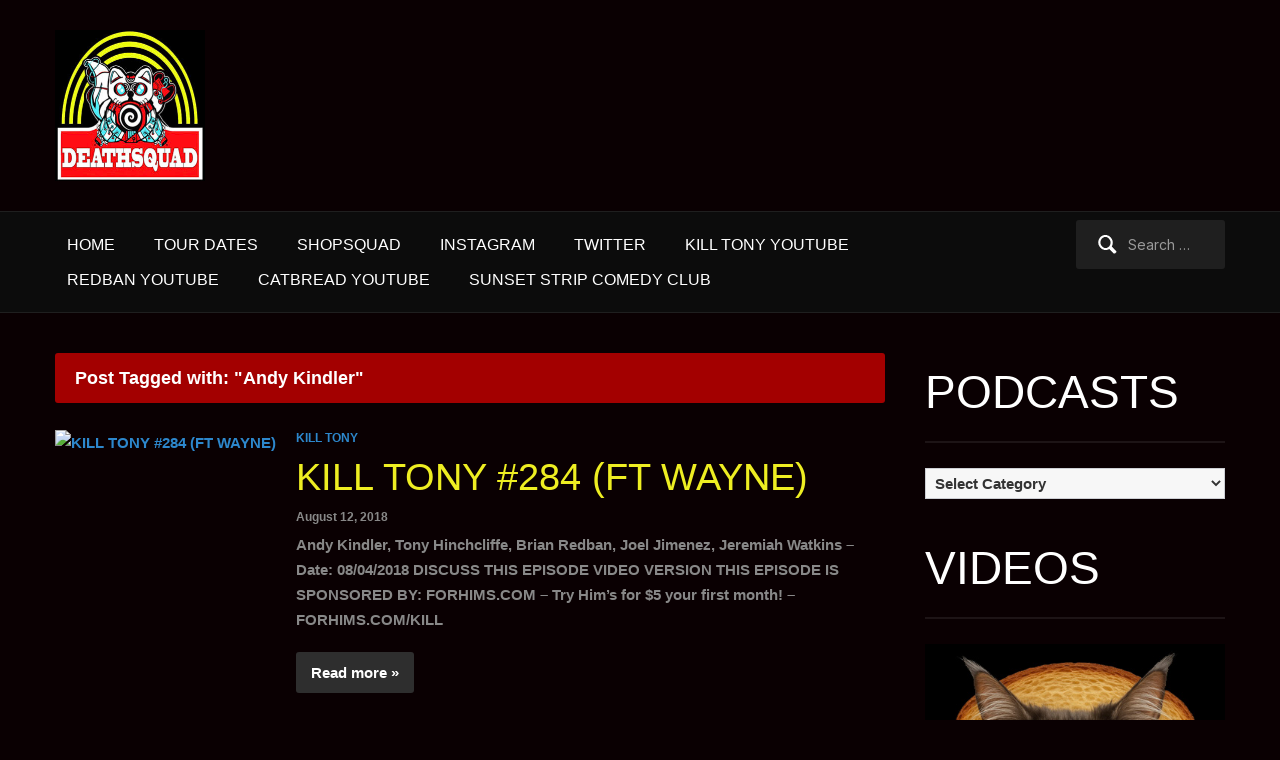

--- FILE ---
content_type: text/html; charset=UTF-8
request_url: https://www.deathsquad.tv/tag/andy-kindler/
body_size: 9592
content:
<!DOCTYPE html>
<html xmlns="http://www.w3.org/1999/xhtml" lang="en-US">
<head>
    <meta http-equiv="Content-Type" content="text/html; charset=UTF-8" />
   	<meta name="viewport" content="width=device-width, initial-scale=1.0" />

	<link rel="pingback" href="https://www.deathsquad.tv/xmlrpc.php" />

	<title>Andy Kindler &#8211; DEATHSQUAD</title>
<meta name='robots' content='max-image-preview:large' />
<link rel='dns-prefetch' href='//fonts.googleapis.com' />
		<!-- This site uses the Google Analytics by ExactMetrics plugin v8.10.2 - Using Analytics tracking - https://www.exactmetrics.com/ -->
		<!-- Note: ExactMetrics is not currently configured on this site. The site owner needs to authenticate with Google Analytics in the ExactMetrics settings panel. -->
					<!-- No tracking code set -->
				<!-- / Google Analytics by ExactMetrics -->
		<style id='wp-img-auto-sizes-contain-inline-css' type='text/css'>
img:is([sizes=auto i],[sizes^="auto," i]){contain-intrinsic-size:3000px 1500px}
/*# sourceURL=wp-img-auto-sizes-contain-inline-css */
</style>
<style id='wp-emoji-styles-inline-css' type='text/css'>

	img.wp-smiley, img.emoji {
		display: inline !important;
		border: none !important;
		box-shadow: none !important;
		height: 1em !important;
		width: 1em !important;
		margin: 0 0.07em !important;
		vertical-align: -0.1em !important;
		background: none !important;
		padding: 0 !important;
	}
/*# sourceURL=wp-emoji-styles-inline-css */
</style>
<link rel='stylesheet' id='wp-block-library-css' href='https://www.deathsquad.tv/wp-includes/css/dist/block-library/style.min.css?ver=6.9' type='text/css' media='all' />
<style id='global-styles-inline-css' type='text/css'>
:root{--wp--preset--aspect-ratio--square: 1;--wp--preset--aspect-ratio--4-3: 4/3;--wp--preset--aspect-ratio--3-4: 3/4;--wp--preset--aspect-ratio--3-2: 3/2;--wp--preset--aspect-ratio--2-3: 2/3;--wp--preset--aspect-ratio--16-9: 16/9;--wp--preset--aspect-ratio--9-16: 9/16;--wp--preset--color--black: #000000;--wp--preset--color--cyan-bluish-gray: #abb8c3;--wp--preset--color--white: #ffffff;--wp--preset--color--pale-pink: #f78da7;--wp--preset--color--vivid-red: #cf2e2e;--wp--preset--color--luminous-vivid-orange: #ff6900;--wp--preset--color--luminous-vivid-amber: #fcb900;--wp--preset--color--light-green-cyan: #7bdcb5;--wp--preset--color--vivid-green-cyan: #00d084;--wp--preset--color--pale-cyan-blue: #8ed1fc;--wp--preset--color--vivid-cyan-blue: #0693e3;--wp--preset--color--vivid-purple: #9b51e0;--wp--preset--gradient--vivid-cyan-blue-to-vivid-purple: linear-gradient(135deg,rgb(6,147,227) 0%,rgb(155,81,224) 100%);--wp--preset--gradient--light-green-cyan-to-vivid-green-cyan: linear-gradient(135deg,rgb(122,220,180) 0%,rgb(0,208,130) 100%);--wp--preset--gradient--luminous-vivid-amber-to-luminous-vivid-orange: linear-gradient(135deg,rgb(252,185,0) 0%,rgb(255,105,0) 100%);--wp--preset--gradient--luminous-vivid-orange-to-vivid-red: linear-gradient(135deg,rgb(255,105,0) 0%,rgb(207,46,46) 100%);--wp--preset--gradient--very-light-gray-to-cyan-bluish-gray: linear-gradient(135deg,rgb(238,238,238) 0%,rgb(169,184,195) 100%);--wp--preset--gradient--cool-to-warm-spectrum: linear-gradient(135deg,rgb(74,234,220) 0%,rgb(151,120,209) 20%,rgb(207,42,186) 40%,rgb(238,44,130) 60%,rgb(251,105,98) 80%,rgb(254,248,76) 100%);--wp--preset--gradient--blush-light-purple: linear-gradient(135deg,rgb(255,206,236) 0%,rgb(152,150,240) 100%);--wp--preset--gradient--blush-bordeaux: linear-gradient(135deg,rgb(254,205,165) 0%,rgb(254,45,45) 50%,rgb(107,0,62) 100%);--wp--preset--gradient--luminous-dusk: linear-gradient(135deg,rgb(255,203,112) 0%,rgb(199,81,192) 50%,rgb(65,88,208) 100%);--wp--preset--gradient--pale-ocean: linear-gradient(135deg,rgb(255,245,203) 0%,rgb(182,227,212) 50%,rgb(51,167,181) 100%);--wp--preset--gradient--electric-grass: linear-gradient(135deg,rgb(202,248,128) 0%,rgb(113,206,126) 100%);--wp--preset--gradient--midnight: linear-gradient(135deg,rgb(2,3,129) 0%,rgb(40,116,252) 100%);--wp--preset--font-size--small: 13px;--wp--preset--font-size--medium: 20px;--wp--preset--font-size--large: 36px;--wp--preset--font-size--x-large: 42px;--wp--preset--spacing--20: 0.44rem;--wp--preset--spacing--30: 0.67rem;--wp--preset--spacing--40: 1rem;--wp--preset--spacing--50: 1.5rem;--wp--preset--spacing--60: 2.25rem;--wp--preset--spacing--70: 3.38rem;--wp--preset--spacing--80: 5.06rem;--wp--preset--shadow--natural: 6px 6px 9px rgba(0, 0, 0, 0.2);--wp--preset--shadow--deep: 12px 12px 50px rgba(0, 0, 0, 0.4);--wp--preset--shadow--sharp: 6px 6px 0px rgba(0, 0, 0, 0.2);--wp--preset--shadow--outlined: 6px 6px 0px -3px rgb(255, 255, 255), 6px 6px rgb(0, 0, 0);--wp--preset--shadow--crisp: 6px 6px 0px rgb(0, 0, 0);}:where(.is-layout-flex){gap: 0.5em;}:where(.is-layout-grid){gap: 0.5em;}body .is-layout-flex{display: flex;}.is-layout-flex{flex-wrap: wrap;align-items: center;}.is-layout-flex > :is(*, div){margin: 0;}body .is-layout-grid{display: grid;}.is-layout-grid > :is(*, div){margin: 0;}:where(.wp-block-columns.is-layout-flex){gap: 2em;}:where(.wp-block-columns.is-layout-grid){gap: 2em;}:where(.wp-block-post-template.is-layout-flex){gap: 1.25em;}:where(.wp-block-post-template.is-layout-grid){gap: 1.25em;}.has-black-color{color: var(--wp--preset--color--black) !important;}.has-cyan-bluish-gray-color{color: var(--wp--preset--color--cyan-bluish-gray) !important;}.has-white-color{color: var(--wp--preset--color--white) !important;}.has-pale-pink-color{color: var(--wp--preset--color--pale-pink) !important;}.has-vivid-red-color{color: var(--wp--preset--color--vivid-red) !important;}.has-luminous-vivid-orange-color{color: var(--wp--preset--color--luminous-vivid-orange) !important;}.has-luminous-vivid-amber-color{color: var(--wp--preset--color--luminous-vivid-amber) !important;}.has-light-green-cyan-color{color: var(--wp--preset--color--light-green-cyan) !important;}.has-vivid-green-cyan-color{color: var(--wp--preset--color--vivid-green-cyan) !important;}.has-pale-cyan-blue-color{color: var(--wp--preset--color--pale-cyan-blue) !important;}.has-vivid-cyan-blue-color{color: var(--wp--preset--color--vivid-cyan-blue) !important;}.has-vivid-purple-color{color: var(--wp--preset--color--vivid-purple) !important;}.has-black-background-color{background-color: var(--wp--preset--color--black) !important;}.has-cyan-bluish-gray-background-color{background-color: var(--wp--preset--color--cyan-bluish-gray) !important;}.has-white-background-color{background-color: var(--wp--preset--color--white) !important;}.has-pale-pink-background-color{background-color: var(--wp--preset--color--pale-pink) !important;}.has-vivid-red-background-color{background-color: var(--wp--preset--color--vivid-red) !important;}.has-luminous-vivid-orange-background-color{background-color: var(--wp--preset--color--luminous-vivid-orange) !important;}.has-luminous-vivid-amber-background-color{background-color: var(--wp--preset--color--luminous-vivid-amber) !important;}.has-light-green-cyan-background-color{background-color: var(--wp--preset--color--light-green-cyan) !important;}.has-vivid-green-cyan-background-color{background-color: var(--wp--preset--color--vivid-green-cyan) !important;}.has-pale-cyan-blue-background-color{background-color: var(--wp--preset--color--pale-cyan-blue) !important;}.has-vivid-cyan-blue-background-color{background-color: var(--wp--preset--color--vivid-cyan-blue) !important;}.has-vivid-purple-background-color{background-color: var(--wp--preset--color--vivid-purple) !important;}.has-black-border-color{border-color: var(--wp--preset--color--black) !important;}.has-cyan-bluish-gray-border-color{border-color: var(--wp--preset--color--cyan-bluish-gray) !important;}.has-white-border-color{border-color: var(--wp--preset--color--white) !important;}.has-pale-pink-border-color{border-color: var(--wp--preset--color--pale-pink) !important;}.has-vivid-red-border-color{border-color: var(--wp--preset--color--vivid-red) !important;}.has-luminous-vivid-orange-border-color{border-color: var(--wp--preset--color--luminous-vivid-orange) !important;}.has-luminous-vivid-amber-border-color{border-color: var(--wp--preset--color--luminous-vivid-amber) !important;}.has-light-green-cyan-border-color{border-color: var(--wp--preset--color--light-green-cyan) !important;}.has-vivid-green-cyan-border-color{border-color: var(--wp--preset--color--vivid-green-cyan) !important;}.has-pale-cyan-blue-border-color{border-color: var(--wp--preset--color--pale-cyan-blue) !important;}.has-vivid-cyan-blue-border-color{border-color: var(--wp--preset--color--vivid-cyan-blue) !important;}.has-vivid-purple-border-color{border-color: var(--wp--preset--color--vivid-purple) !important;}.has-vivid-cyan-blue-to-vivid-purple-gradient-background{background: var(--wp--preset--gradient--vivid-cyan-blue-to-vivid-purple) !important;}.has-light-green-cyan-to-vivid-green-cyan-gradient-background{background: var(--wp--preset--gradient--light-green-cyan-to-vivid-green-cyan) !important;}.has-luminous-vivid-amber-to-luminous-vivid-orange-gradient-background{background: var(--wp--preset--gradient--luminous-vivid-amber-to-luminous-vivid-orange) !important;}.has-luminous-vivid-orange-to-vivid-red-gradient-background{background: var(--wp--preset--gradient--luminous-vivid-orange-to-vivid-red) !important;}.has-very-light-gray-to-cyan-bluish-gray-gradient-background{background: var(--wp--preset--gradient--very-light-gray-to-cyan-bluish-gray) !important;}.has-cool-to-warm-spectrum-gradient-background{background: var(--wp--preset--gradient--cool-to-warm-spectrum) !important;}.has-blush-light-purple-gradient-background{background: var(--wp--preset--gradient--blush-light-purple) !important;}.has-blush-bordeaux-gradient-background{background: var(--wp--preset--gradient--blush-bordeaux) !important;}.has-luminous-dusk-gradient-background{background: var(--wp--preset--gradient--luminous-dusk) !important;}.has-pale-ocean-gradient-background{background: var(--wp--preset--gradient--pale-ocean) !important;}.has-electric-grass-gradient-background{background: var(--wp--preset--gradient--electric-grass) !important;}.has-midnight-gradient-background{background: var(--wp--preset--gradient--midnight) !important;}.has-small-font-size{font-size: var(--wp--preset--font-size--small) !important;}.has-medium-font-size{font-size: var(--wp--preset--font-size--medium) !important;}.has-large-font-size{font-size: var(--wp--preset--font-size--large) !important;}.has-x-large-font-size{font-size: var(--wp--preset--font-size--x-large) !important;}
/*# sourceURL=global-styles-inline-css */
</style>

<style id='classic-theme-styles-inline-css' type='text/css'>
/*! This file is auto-generated */
.wp-block-button__link{color:#fff;background-color:#32373c;border-radius:9999px;box-shadow:none;text-decoration:none;padding:calc(.667em + 2px) calc(1.333em + 2px);font-size:1.125em}.wp-block-file__button{background:#32373c;color:#fff;text-decoration:none}
/*# sourceURL=/wp-includes/css/classic-themes.min.css */
</style>
<link rel='stylesheet' id='zoom-theme-utils-css-css' href='https://www.deathsquad.tv/wp-content/themes/videozoom/functions/wpzoom/assets/css/theme-utils.css?ver=6.9' type='text/css' media='all' />
<link rel='stylesheet' id='videozoom-style-css' href='https://www.deathsquad.tv/wp-content/themes/videozoom/style.css?ver=4.2.4' type='text/css' media='all' />
<link rel='stylesheet' id='media-queries-css' href='https://www.deathsquad.tv/wp-content/themes/videozoom/css/media-queries.css?ver=4.2.4' type='text/css' media='all' />
<link rel='stylesheet' id='videozoom-google-fonts-css' href='https://fonts.googleapis.com/css?family=Ropa+Sans%7CInter%3Aregular%2C700&#038;display=swap&#038;ver=6.9' type='text/css' media='all' />
<link rel='stylesheet' id='dashicons-css' href='https://www.deathsquad.tv/wp-includes/css/dashicons.min.css?ver=6.9' type='text/css' media='all' />
<link rel='stylesheet' id='wpzoom-social-icons-socicon-css' href='https://www.deathsquad.tv/wp-content/plugins/social-icons-widget-by-wpzoom/assets/css/wpzoom-socicon.css?ver=1765304219' type='text/css' media='all' />
<link rel='stylesheet' id='wpzoom-social-icons-genericons-css' href='https://www.deathsquad.tv/wp-content/plugins/social-icons-widget-by-wpzoom/assets/css/genericons.css?ver=1765304219' type='text/css' media='all' />
<link rel='stylesheet' id='wpzoom-social-icons-academicons-css' href='https://www.deathsquad.tv/wp-content/plugins/social-icons-widget-by-wpzoom/assets/css/academicons.min.css?ver=1765304219' type='text/css' media='all' />
<link rel='stylesheet' id='wpzoom-social-icons-font-awesome-3-css' href='https://www.deathsquad.tv/wp-content/plugins/social-icons-widget-by-wpzoom/assets/css/font-awesome-3.min.css?ver=1765304219' type='text/css' media='all' />
<link rel='stylesheet' id='wpzoom-social-icons-styles-css' href='https://www.deathsquad.tv/wp-content/plugins/social-icons-widget-by-wpzoom/assets/css/wpzoom-social-icons-styles.css?ver=1765304219' type='text/css' media='all' />
<link rel='stylesheet' id='wpzoom-theme-css' href='https://www.deathsquad.tv/wp-content/themes/videozoom/styles/dark.css?ver=6.9' type='text/css' media='all' />
<link rel='preload' as='font'  id='wpzoom-social-icons-font-academicons-woff2-css' href='https://www.deathsquad.tv/wp-content/plugins/social-icons-widget-by-wpzoom/assets/font/academicons.woff2?v=1.9.2'  type='font/woff2' crossorigin />
<link rel='preload' as='font'  id='wpzoom-social-icons-font-fontawesome-3-woff2-css' href='https://www.deathsquad.tv/wp-content/plugins/social-icons-widget-by-wpzoom/assets/font/fontawesome-webfont.woff2?v=4.7.0'  type='font/woff2' crossorigin />
<link rel='preload' as='font'  id='wpzoom-social-icons-font-genericons-woff-css' href='https://www.deathsquad.tv/wp-content/plugins/social-icons-widget-by-wpzoom/assets/font/Genericons.woff'  type='font/woff' crossorigin />
<link rel='preload' as='font'  id='wpzoom-social-icons-font-socicon-woff2-css' href='https://www.deathsquad.tv/wp-content/plugins/social-icons-widget-by-wpzoom/assets/font/socicon.woff2?v=4.5.3'  type='font/woff2' crossorigin />
<script type="text/javascript" src="https://www.deathsquad.tv/wp-includes/js/jquery/jquery.min.js?ver=3.7.1" id="jquery-core-js"></script>
<script type="text/javascript" src="https://www.deathsquad.tv/wp-includes/js/jquery/jquery-migrate.min.js?ver=3.4.1" id="jquery-migrate-js"></script>
<script type="text/javascript" src="https://www.deathsquad.tv/wp-content/themes/videozoom/js/init.js?ver=6.9" id="wpzoom-init-js"></script>
<link rel="https://api.w.org/" href="https://www.deathsquad.tv/wp-json/" /><link rel="alternate" title="JSON" type="application/json" href="https://www.deathsquad.tv/wp-json/wp/v2/tags/1058" /><link rel="EditURI" type="application/rsd+xml" title="RSD" href="https://www.deathsquad.tv/xmlrpc.php?rsd" />
<meta name="generator" content="WordPress 6.9" />
            <script type="text/javascript"><!--
                                function powerpress_pinw(pinw_url){window.open(pinw_url, 'PowerPressPlayer','toolbar=0,status=0,resizable=1,width=460,height=320');	return false;}
                //-->

                // tabnab protection
                window.addEventListener('load', function () {
                    // make all links have rel="noopener noreferrer"
                    document.querySelectorAll('a[target="_blank"]').forEach(link => {
                        link.setAttribute('rel', 'noopener noreferrer');
                    });
                });
            </script>
            <!-- WPZOOM Theme / Framework -->
<meta name="generator" content="Videozoom 4.2.4" />
<meta name="generator" content="WPZOOM Framework 2.0.8" />

<!-- Begin Theme Custom CSS -->
<style type="text/css" id="videozoom-custom-css">
.top-navbar{display:none;background:#0f0000;}.top-navbar .navbar-nav a, .top-navbar .navbar-nav li ul a{color:#fffa00;}.top-navbar .navbar-nav a:hover, .top-navbar li:hover ul a:hover{color:#eded00;}.top-navbar .navbar-nav a:hover{background-color:#eded00;}.main-navbar{background:#0c0c0c;}.main-navbar #navbar-main a{color:#ffffff;}.recent-posts .post-content, .recent-posts li:hover .post-content, .section-title, div.navigation{background-color:#a30000;}.recent-posts .post-content h2 a, #content h1.entry-title, #content h1.entry-title a{color:#eeee22;}body, .footer-widgets .column, .site-info{font-family:"Arial", "Helvetica Neue", Helvetica, sans-serif;font-size:15px;font-weight:bold;}.widget h3.title{font-family:"Impact", Haettenschweiler, "Franklin Gothic Bold", Charcoal, "Helvetica Inserat", "Bitstream Vera Sans Bold", "Arial Black", sans-serif;font-size:46px;font-weight:normal;}.recent-posts h2{font-family:"Impact", Haettenschweiler, "Franklin Gothic Bold", Charcoal, "Helvetica Inserat", "Bitstream Vera Sans Bold", "Arial Black", sans-serif;font-size:38px;font-weight:normal;}
</style>
<!-- End Theme Custom CSS -->
<style type="text/css" id="custom-background-css">
body.custom-background { background-color: #0a0002; }
</style>
	<link rel="icon" href="https://www.deathsquad.tv/wp-content/uploads/2019/10/ds4-299x300.jpg" sizes="32x32" />
<link rel="icon" href="https://www.deathsquad.tv/wp-content/uploads/2019/10/ds4-299x300.jpg" sizes="192x192" />
<link rel="apple-touch-icon" href="https://www.deathsquad.tv/wp-content/uploads/2019/10/ds4-299x300.jpg" />
<meta name="msapplication-TileImage" content="https://www.deathsquad.tv/wp-content/uploads/2019/10/ds4-299x300.jpg" />
</head>

<body data-rsssl=1 class="archive tag tag-andy-kindler tag-1058 custom-background wp-custom-logo wp-theme-videozoom">

<div class="main-wrap">

    <header class="site-header">

    	<nav class="top-navbar" role="navigation">
    	    <div class="inner-wrap">

        		

    	        <div class="navbar-header">

                    
    	        </div>

    	        <div id="navbar-top">

    	            
    	        </div><!-- #navbar-top -->
    	    </div>
    	</nav><!-- .navbar -->


    	<div class="inner-wrap">


    		<div class="navbar-brand">
			    <a href="https://www.deathsquad.tv/" class="custom-logo-link" rel="home" itemprop="url"><img width="150" height="151" src="https://www.deathsquad.tv/wp-content/uploads/2019/10/ds4-299x300.jpg" class="custom-logo no-lazyload no-lazy a3-notlazy" alt="DEATHSQUAD" itemprop="logo" decoding="async" srcset="https://www.deathsquad.tv/wp-content/uploads/2019/10/ds4-299x300.jpg 299w, https://www.deathsquad.tv/wp-content/uploads/2019/10/ds4.jpg 300w" sizes="(max-width: 150px) 100vw, 150px" /></a>    		</div><!-- .navbar-brand -->



    		
    		<div class="clear"></div>


    	</div>


    	<nav class="main-navbar" role="navigation">
            <div class="inner-wrap">

    	        <div class="navbar-search">
    	           <form role="search" method="get" class="search-form" action="https://www.deathsquad.tv/">
				<label>
					<span class="screen-reader-text">Search for:</span>
					<input type="search" class="search-field" placeholder="Search &hellip;" value="" name="s" />
				</label>
				<input type="submit" class="search-submit" value="Search" />
			</form>    	        </div>

                <div class="navbar-header">

                  
                        <a class="navbar-toggle" href="#menu-main-slide">
                            <span class="icon-bar"></span>
                            <span class="icon-bar"></span>
                            <span class="icon-bar"></span>
                        </a>


                        <div id="menu-main-slide" class="menu-menu-container"><ul id="menu-menu" class="menu"><li id="menu-item-2553" class="menu-item menu-item-type-post_type menu-item-object-page menu-item-2553"><a href="https://www.deathsquad.tv">HOME</a></li>
<li id="menu-item-2554" class="menu-item menu-item-type-custom menu-item-object-custom menu-item-2554"><a href="https://www.facebook.com/pg/MrRedban/events/?ref=page_internal">TOUR DATES</a></li>
<li id="menu-item-2555" class="menu-item menu-item-type-custom menu-item-object-custom menu-item-2555"><a href="http://www.shopsquad.tv">SHOPSQUAD</a></li>
<li id="menu-item-2558" class="menu-item menu-item-type-custom menu-item-object-custom menu-item-2558"><a href="https://www.instagram.com/redban/">INSTAGRAM</a></li>
<li id="menu-item-2576" class="menu-item menu-item-type-custom menu-item-object-custom menu-item-2576"><a href="http://www.twitter.com/redban">TWITTER</a></li>
<li id="menu-item-2557" class="menu-item menu-item-type-custom menu-item-object-custom menu-item-2557"><a href="https://www.youtube.com/killtony">KILL TONY YOUTUBE</a></li>
<li id="menu-item-2556" class="menu-item menu-item-type-custom menu-item-object-custom menu-item-2556"><a href="https://WWW.YOUTUBE.COM/REDBAN">REDBAN YOUTUBE</a></li>
<li id="menu-item-3450" class="menu-item menu-item-type-post_type menu-item-object-page menu-item-3450"><a href="https://www.youtube.com/@catbreadmusic">CATBREAD YOUTUBE</a></li>
<li id="menu-item-3456" class="menu-item menu-item-type-post_type menu-item-object-page menu-item-3456"><a href="https://www.sunsetstripatx.com">SUNSET STRIP COMEDY CLUB</a></li>
</ul></div>
                </div>

                <div id="navbar-main">

                    <div class="menu-menu-container"><ul id="menu-menu-1" class="nav navbar-nav dropdown sf-menu"><li class="menu-item menu-item-type-post_type menu-item-object-page menu-item-2553"><a href="https://www.deathsquad.tv">HOME</a></li>
<li class="menu-item menu-item-type-custom menu-item-object-custom menu-item-2554"><a href="https://www.facebook.com/pg/MrRedban/events/?ref=page_internal">TOUR DATES</a></li>
<li class="menu-item menu-item-type-custom menu-item-object-custom menu-item-2555"><a href="http://www.shopsquad.tv">SHOPSQUAD</a></li>
<li class="menu-item menu-item-type-custom menu-item-object-custom menu-item-2558"><a href="https://www.instagram.com/redban/">INSTAGRAM</a></li>
<li class="menu-item menu-item-type-custom menu-item-object-custom menu-item-2576"><a href="http://www.twitter.com/redban">TWITTER</a></li>
<li class="menu-item menu-item-type-custom menu-item-object-custom menu-item-2557"><a href="https://www.youtube.com/killtony">KILL TONY YOUTUBE</a></li>
<li class="menu-item menu-item-type-custom menu-item-object-custom menu-item-2556"><a href="https://WWW.YOUTUBE.COM/REDBAN">REDBAN YOUTUBE</a></li>
<li class="menu-item menu-item-type-post_type menu-item-object-page menu-item-3450"><a href="https://www.youtube.com/@catbreadmusic">CATBREAD YOUTUBE</a></li>
<li class="menu-item menu-item-type-post_type menu-item-object-page menu-item-3456"><a href="https://www.sunsetstripatx.com">SUNSET STRIP COMEDY CLUB</a></li>
</ul></div>
                </div><!-- #navbar-main -->

                <div class="clear"></div>

            </div>

        </nav><!-- .navbar -->

    </header><!-- .site-header -->

    <div class="inner-wrap">

    
		<div id="content">

			<div class="section-title">

				<h2 class="entry-title">
					Post Tagged with: "Andy Kindler"
									</h2>
			</div><!-- /.section-title -->

			<div class="archive-blog">
		        <ul class="recent-posts">

					
			 			<li id="post-2275" class="post-2275 post type-post status-publish format-standard hentry category-kill-tony tag-andy-kindler tag-brian-redban tag-jeremiah-watkins tag-joel-jimenez tag-tony-hinchcliffe">

	
		<div class="post-thumb">

			<a href="https://www.deathsquad.tv/kill-tony-284-ft-wayne/" title="KILL TONY #284 (FT WAYNE)">

				
				<img src="https://farm2.staticflickr.com/1775/43953282522_43c95d292f.jpg" alt="KILL TONY #284 (FT WAYNE)" class="Thumbnail thumbnail loop " width="260" height="180" />
			</a>

		</div>

	
	<div class="post-content">

		<div class="post-meta">

							<span class="meta-category"><a href="https://www.deathsquad.tv/category/kill-tony/" rel="category tag">KILL TONY</a></span>
			
			</div>

		<h2><a href="https://www.deathsquad.tv/kill-tony-284-ft-wayne/" title="KILL TONY #284 (FT WAYNE)">KILL TONY #284 (FT WAYNE)</a></h2>

		<div class="post-meta">

							<span class="meta-date">August 12, 2018</span>
			
				
		</div>

		<p>Andy Kindler, Tony Hinchcliffe, Brian Redban, Joel Jimenez, Jeremiah Watkins &#8211; Date: 08/04/2018 DISCUSS THIS EPISODE VIDEO VERSION THIS EPISODE IS SPONSORED BY: FORHIMS.COM &#8211; Try Him&#8217;s for $5 your first month! &#8211; FORHIMS.COM/KILL</p>

					<a href="https://www.deathsquad.tv/kill-tony-284-ft-wayne/" title="KILL TONY #284 (FT WAYNE)" class="more-link">Read more &raquo;</a>
		
		<div class="clear"></div>

	</div>
</li>
		 			
				</ul>

			</div><!-- /.archive-blog -->
			<div class="navigation"></div>
		</div><!-- /#content -->

	<div id="sidebar">

	
 	<div class="widget widget_categories" id="categories-5"><h3 class="title">PODCASTS</h3><form action="https://www.deathsquad.tv" method="get"><label class="screen-reader-text" for="cat">PODCASTS</label><select  name='cat' id='cat' class='postform'>
	<option value='-1'>Select Category</option>
	<option class="level-0" value="993">BEDTIME STORIES</option>
	<option class="level-0" value="221">BRODE &amp; ESTHER</option>
	<option class="level-0" value="5">BRODY STEVENS EXPERIMENT</option>
	<option class="level-0" value="1094">BROTHERS IN CURSIVE</option>
	<option class="level-0" value="1102">DEAD AIR</option>
	<option class="level-0" value="1031">DEATHSQUAD CHRONICLES</option>
	<option class="level-0" value="19">DEATHSQUAD PODCAST</option>
	<option class="level-0" value="512">DEATHSQUAD SECRET SHOW</option>
	<option class="level-0" value="485">KEVIN PEREIRA: POINTLESS</option>
	<option class="level-0" value="612">KILL TONY</option>
	<option class="level-0" value="188">LAST POD CASTING</option>
	<option class="level-0" value="31">LITTLE ESTHER</option>
	<option class="level-0" value="1162">LOOPHOLE</option>
	<option class="level-0" value="370">MUFF SAID</option>
	<option class="level-0" value="22">NAUGHTY SHOW PODCAST</option>
	<option class="level-0" value="38">NEWS</option>
	<option class="level-0" value="466">OLIVE GARDEN BUTTHOLE</option>
	<option class="level-0" value="559">PIX</option>
	<option class="level-0" value="20">PODCATS</option>
	<option class="level-0" value="55">POTCAST</option>
	<option class="level-0" value="352">REVIEWS</option>
	<option class="level-0" value="478">SHOPSQUAD</option>
	<option class="level-0" value="282">STUDIO WISHLIST</option>
	<option class="level-0" value="152">TEEB AND THE HEEB</option>
	<option class="level-0" value="496">THE PREPOSTEROUS SESSIONS</option>
	<option class="level-0" value="659">THUNDERPUSSY!</option>
	<option class="level-0" value="1">Uncategorized</option>
	<option class="level-0" value="838">VERBAL VIOLENCE</option>
	<option class="level-0" value="904">WHAT BRIAN REDBAN DO</option>
	<option class="level-0" value="161">WHAT&#8217;S GOOD</option>
	<option class="level-0" value="4">YOUR MOMS HOUSE</option>
</select>
</form><script type="text/javascript">
/* <![CDATA[ */

( ( dropdownId ) => {
	const dropdown = document.getElementById( dropdownId );
	function onSelectChange() {
		setTimeout( () => {
			if ( 'escape' === dropdown.dataset.lastkey ) {
				return;
			}
			if ( dropdown.value && parseInt( dropdown.value ) > 0 && dropdown instanceof HTMLSelectElement ) {
				dropdown.parentElement.submit();
			}
		}, 250 );
	}
	function onKeyUp( event ) {
		if ( 'Escape' === event.key ) {
			dropdown.dataset.lastkey = 'escape';
		} else {
			delete dropdown.dataset.lastkey;
		}
	}
	function onClick() {
		delete dropdown.dataset.lastkey;
	}
	dropdown.addEventListener( 'keyup', onKeyUp );
	dropdown.addEventListener( 'click', onClick );
	dropdown.addEventListener( 'change', onSelectChange );
})( "cat" );

//# sourceURL=WP_Widget_Categories%3A%3Awidget
/* ]]> */
</script>
<div class="clear"></div></div><div class="widget_text widget widget_custom_html" id="custom_html-7"><h3 class="title">VIDEOS</h3><div class="textwidget custom-html-widget"><a href=http://www.youtube.com/@CATBREADMUSIC><img src=https://www.deathsquad.tv/wp-content/uploads/2025/06/CATBREAD.jpg></a><hr><a href=http://www.youtube.com/redban><img src=https://www.deathsquad.tv/wp-content/uploads/2025/06/CATBREAD2.jpg></a><hr><a href=https://www.sunsetstripatx.com><img src=https://www.deathsquad.tv/wp-content/uploads/2025/06/SUNS.jpg></a><hr><a href=http://www.youtube.com/killtony><img src=https://www.deathsquad.tv/wp-content/uploads/2023/08/ku2.jpg></a></div><div class="clear"></div></div><div class="widget_text widget widget_custom_html" id="custom_html-6"><h3 class="title">SHOPSQUAD</h3><div class="textwidget custom-html-widget"><a href=http://www.shopsquad.tv><img src=https://www.deathsquad.tv/wp-content/uploads/2025/06/X1.jpg></a><hr><a href=http://www.shopsquad.tv><img src=https://www.deathsquad.tv/wp-content/uploads/2025/06/X2.jpg></a><hr><a href=http://www.shopsquad.tv><img src=https://www.deathsquad.tv/wp-content/uploads/2023/08/711.jpg></a><hr><a href=http://www.shopsquad.tv><img src=https://www.deathsquad.tv/wp-content/uploads/2025/06/X3.jpg></a></div><div class="clear"></div></div><div class="widget widget_rss" id="rss-5"><h3 class="title"><a class="rsswidget rss-widget-feed" href="https://www.youtube.com/feeds/videos.xml?channel_id=UCwzCMiicL-hBUzyjWiJaseg"><img class="rss-widget-icon" style="border:0" width="14" height="14" src="https://www.deathsquad.tv/wp-includes/images/rss.png" alt="RSS" loading="lazy" /></a> <a class="rsswidget rss-widget-title" href="https://www.youtube.com/channel/UCwzCMiicL-hBUzyjWiJaseg">KILL TONY</a></h3><ul><li><a class='rsswidget' href='https://www.youtube.com/watch?v=1XnqVp6Vy_k'>KT #752 - STEVE BYRNE + TOMMY POPE</a> <span class="rss-date">January 20, 2026</span></li><li><a class='rsswidget' href='https://www.youtube.com/watch?v=tXW0SFv1C-U'>KT #751 - JOE ROGAN + SHANE GILLIS</a> <span class="rss-date">January 6, 2026</span></li><li><a class='rsswidget' href='https://www.youtube.com/watch?v=7rrHAhe1TsM'>KT #750 - LANCE ARMSTRONG + MATT MCCUSKER + TIM BUTTERLY</a> <span class="rss-date">December 30, 2025</span></li><li><a class='rsswidget' href='https://www.youtube.com/watch?v=n41jDuAwD_s'>KT #749 - SLY STALLONE (KYLE DUNNIGAN) + TONY YAYO</a> <span class="rss-date">December 23, 2025</span></li><li><a class='rsswidget' href='https://www.youtube.com/watch?v=Bd6M_-Ky1HI'>KT #748 - ARI MATTI + EHSAN AHMAD</a> <span class="rss-date">December 16, 2025</span></li><li><a class='rsswidget' href='https://www.youtube.com/watch?v=NV6fKrnafRc'>KT #747 - HARLAND WILLIAMS + NICK ROCHEFORT</a> <span class="rss-date">December 9, 2025</span></li><li><a class='rsswidget' href='https://www.youtube.com/watch?v=a9Le0VGXZDU'>KT #746 - ADAM RAY + IAN EDWARDS</a> <span class="rss-date">December 2, 2025</span></li><li><a class='rsswidget' href='https://www.youtube.com/watch?v=gcz3dw7_HTw'>KT #745 - JAMES MCCANN + JEFF DYE</a> <span class="rss-date">November 25, 2025</span></li><li><a class='rsswidget' href='https://www.youtube.com/watch?v=MaXtfCpexqM'>KT #744 - RON WHITE</a> <span class="rss-date">November 18, 2025</span></li><li><a class='rsswidget' href='https://www.youtube.com/watch?v=S-hoyAhR0f0'>KT #743 - JOE DEROSA + LUIS J GOMEZ</a> <span class="rss-date">November 11, 2025</span></li></ul><div class="clear"></div></div><div class="widget_text widget widget_custom_html" id="custom_html-2"><div class="textwidget custom-html-widget"><iframe src="https://www.facebook.com/plugins/page.php?href=https%3A%2F%2Fwww.facebook.com%2FMrRedban%2F&tabs=events&width=225&height=331&small_header=false&adapt_container_width=true&hide_cover=false&show_facepile=true&appId=585456341562403" width="225" height="331" style="border:none;overflow:hidden" scrolling="no" frameborder="0" allowTransparency="true"></iframe></div><div class="clear"></div></div><div class="widget widget_rss" id="rss-3"><h3 class="title"><a class="rsswidget rss-widget-feed" href="http://fetchrss.com/rss/5b6b896a8a93f8be2a8b4567739231928.xml"><img class="rss-widget-icon" style="border:0" width="14" height="14" src="https://www.deathsquad.tv/wp-includes/images/rss.png" alt="RSS" loading="lazy" /></a> <a class="rsswidget rss-widget-title" href="https://www.youtube.com/channel/UCwzCMiicL-hBUzyjWiJaseg">KILL TONY VIDEOS</a></h3><ul><li><a class='rsswidget' href='https://www.youtube.com/watch?v=1XnqVp6Vy_k'>KT #752 - STEVE BYRNE + TOMMY POPE</a> <span class="rss-date">January 20, 2026</span></li><li><a class='rsswidget' href='https://www.youtube.com/watch?v=tXW0SFv1C-U'>KT #751 - JOE ROGAN + SHANE GILLIS</a> <span class="rss-date">January 6, 2026</span></li><li><a class='rsswidget' href='https://www.youtube.com/watch?v=7rrHAhe1TsM'>KT #750 - LANCE ARMSTRONG + MATT MCCUSKER + TIM BUTTERLY</a> <span class="rss-date">December 30, 2025</span></li><li><a class='rsswidget' href='https://www.youtube.com/watch?v=n41jDuAwD_s'>KT #749 - SLY STALLONE (KYLE DUNNIGAN) + TONY YAYO</a> <span class="rss-date">December 23, 2025</span></li><li><a class='rsswidget' href='https://www.youtube.com/watch?v=Bd6M_-Ky1HI'>KT #748 - ARI MATTI + EHSAN AHMAD</a> <span class="rss-date">December 16, 2025</span></li></ul><div class="clear"></div></div><div class="widget widget_text" id="text-3">			<div class="textwidget">
<form action="https://www.paypal.com/cgi-bin/webscr" method="post" target="_top">
<input type="hidden" name="cmd" value="_s-xclick">
<input type="hidden" name="hosted_button_id" value="K39Z9QA63LDZC">
<input type="image" src="https://www.paypalobjects.com/en_US/i/btn/btn_donateCC_LG.gif" border="0" name="submit" alt="PayPal - The safer, easier way to pay online!">
<img alt="" border="0" src="https://www.paypalobjects.com/en_US/i/scr/pixel.gif" width="1" height="1">
</form><br></div>
		<div class="clear"></div></div>
 	
   	<div class="clear"></div>

</div><!-- /#sidebar -->
	<div class="clear"></div>

	</div><!-- /.inner-wrap -->

	<div id="footer">

		<div class="inner-wrap">

			                
		</div><!-- /.inner-wrap -->


		<div id="footer-notice">

			<div class="inner-wrap">
 				<p class="site-copyright">
				    Copyright &copy; 2026 DEATHSQUAD			    </p>
 				<p class="wpzoom"><a href="https://www.wpzoom.com/" rel="nofollow" target="_blank">WordPress Video Theme</a> by <a href="https://www.wpzoom.com/" target="_blank" rel="nofollow" title="WordPress Video Themes">WPZOOM</a></p>
 				<div class="clear"></div>

			</div><!-- /.inner-wrap -->

		</div><!-- /#footer-notice -->

	</div><!-- /#footer -->

</div><!-- /.main-wrap -->

<script type="speculationrules">
{"prefetch":[{"source":"document","where":{"and":[{"href_matches":"/*"},{"not":{"href_matches":["/wp-*.php","/wp-admin/*","/wp-content/uploads/*","/wp-content/*","/wp-content/plugins/*","/wp-content/themes/videozoom/*","/*\\?(.+)"]}},{"not":{"selector_matches":"a[rel~=\"nofollow\"]"}},{"not":{"selector_matches":".no-prefetch, .no-prefetch a"}}]},"eagerness":"conservative"}]}
</script>
<script type="text/javascript" src="https://www.deathsquad.tv/wp-content/themes/videozoom/js/fitvids.min.js?ver=4.2.4" id="fitvids-js"></script>
<script type="text/javascript" src="https://www.deathsquad.tv/wp-content/themes/videozoom/js/jquery.mmenu.min.all.js?ver=4.2.4" id="mmenu-js"></script>
<script type="text/javascript" src="https://www.deathsquad.tv/wp-content/themes/videozoom/js/superfish.min.js?ver=4.2.4" id="superfish-js"></script>
<script type="text/javascript" src="https://www.deathsquad.tv/wp-content/themes/videozoom/js/functions.js?ver=4.2.4" id="videozoom-script-js"></script>
<script type="text/javascript" src="https://www.deathsquad.tv/wp-content/plugins/social-icons-widget-by-wpzoom/assets/js/social-icons-widget-frontend.js?ver=1765304219" id="zoom-social-icons-widget-frontend-js"></script>
<script type="text/javascript" src="https://www.deathsquad.tv/wp-content/plugins/page-links-to/dist/new-tab.js?ver=3.3.7" id="page-links-to-js"></script>
<script id="wp-emoji-settings" type="application/json">
{"baseUrl":"https://s.w.org/images/core/emoji/17.0.2/72x72/","ext":".png","svgUrl":"https://s.w.org/images/core/emoji/17.0.2/svg/","svgExt":".svg","source":{"concatemoji":"https://www.deathsquad.tv/wp-includes/js/wp-emoji-release.min.js?ver=6.9"}}
</script>
<script type="module">
/* <![CDATA[ */
/*! This file is auto-generated */
const a=JSON.parse(document.getElementById("wp-emoji-settings").textContent),o=(window._wpemojiSettings=a,"wpEmojiSettingsSupports"),s=["flag","emoji"];function i(e){try{var t={supportTests:e,timestamp:(new Date).valueOf()};sessionStorage.setItem(o,JSON.stringify(t))}catch(e){}}function c(e,t,n){e.clearRect(0,0,e.canvas.width,e.canvas.height),e.fillText(t,0,0);t=new Uint32Array(e.getImageData(0,0,e.canvas.width,e.canvas.height).data);e.clearRect(0,0,e.canvas.width,e.canvas.height),e.fillText(n,0,0);const a=new Uint32Array(e.getImageData(0,0,e.canvas.width,e.canvas.height).data);return t.every((e,t)=>e===a[t])}function p(e,t){e.clearRect(0,0,e.canvas.width,e.canvas.height),e.fillText(t,0,0);var n=e.getImageData(16,16,1,1);for(let e=0;e<n.data.length;e++)if(0!==n.data[e])return!1;return!0}function u(e,t,n,a){switch(t){case"flag":return n(e,"\ud83c\udff3\ufe0f\u200d\u26a7\ufe0f","\ud83c\udff3\ufe0f\u200b\u26a7\ufe0f")?!1:!n(e,"\ud83c\udde8\ud83c\uddf6","\ud83c\udde8\u200b\ud83c\uddf6")&&!n(e,"\ud83c\udff4\udb40\udc67\udb40\udc62\udb40\udc65\udb40\udc6e\udb40\udc67\udb40\udc7f","\ud83c\udff4\u200b\udb40\udc67\u200b\udb40\udc62\u200b\udb40\udc65\u200b\udb40\udc6e\u200b\udb40\udc67\u200b\udb40\udc7f");case"emoji":return!a(e,"\ud83e\u1fac8")}return!1}function f(e,t,n,a){let r;const o=(r="undefined"!=typeof WorkerGlobalScope&&self instanceof WorkerGlobalScope?new OffscreenCanvas(300,150):document.createElement("canvas")).getContext("2d",{willReadFrequently:!0}),s=(o.textBaseline="top",o.font="600 32px Arial",{});return e.forEach(e=>{s[e]=t(o,e,n,a)}),s}function r(e){var t=document.createElement("script");t.src=e,t.defer=!0,document.head.appendChild(t)}a.supports={everything:!0,everythingExceptFlag:!0},new Promise(t=>{let n=function(){try{var e=JSON.parse(sessionStorage.getItem(o));if("object"==typeof e&&"number"==typeof e.timestamp&&(new Date).valueOf()<e.timestamp+604800&&"object"==typeof e.supportTests)return e.supportTests}catch(e){}return null}();if(!n){if("undefined"!=typeof Worker&&"undefined"!=typeof OffscreenCanvas&&"undefined"!=typeof URL&&URL.createObjectURL&&"undefined"!=typeof Blob)try{var e="postMessage("+f.toString()+"("+[JSON.stringify(s),u.toString(),c.toString(),p.toString()].join(",")+"));",a=new Blob([e],{type:"text/javascript"});const r=new Worker(URL.createObjectURL(a),{name:"wpTestEmojiSupports"});return void(r.onmessage=e=>{i(n=e.data),r.terminate(),t(n)})}catch(e){}i(n=f(s,u,c,p))}t(n)}).then(e=>{for(const n in e)a.supports[n]=e[n],a.supports.everything=a.supports.everything&&a.supports[n],"flag"!==n&&(a.supports.everythingExceptFlag=a.supports.everythingExceptFlag&&a.supports[n]);var t;a.supports.everythingExceptFlag=a.supports.everythingExceptFlag&&!a.supports.flag,a.supports.everything||((t=a.source||{}).concatemoji?r(t.concatemoji):t.wpemoji&&t.twemoji&&(r(t.twemoji),r(t.wpemoji)))});
//# sourceURL=https://www.deathsquad.tv/wp-includes/js/wp-emoji-loader.min.js
/* ]]> */
</script>
</body>
</html>
<!--
Performance optimized by W3 Total Cache. Learn more: https://www.boldgrid.com/w3-total-cache/?utm_source=w3tc&utm_medium=footer_comment&utm_campaign=free_plugin


Served from: www.deathsquad.tv @ 2026-01-26 03:09:47 by W3 Total Cache
-->